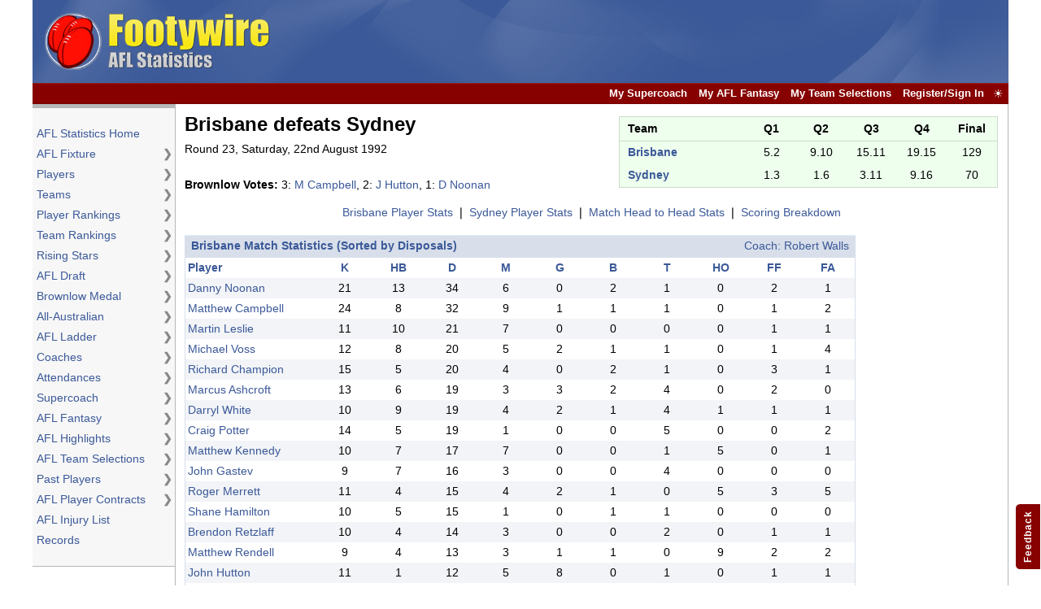

--- FILE ---
content_type: text/html; charset=utf-8
request_url: https://www.google.com/recaptcha/api2/aframe
body_size: 267
content:
<!DOCTYPE HTML><html><head><meta http-equiv="content-type" content="text/html; charset=UTF-8"></head><body><script nonce="qeAt14W6VU6LJfObEHsWnA">/** Anti-fraud and anti-abuse applications only. See google.com/recaptcha */ try{var clients={'sodar':'https://pagead2.googlesyndication.com/pagead/sodar?'};window.addEventListener("message",function(a){try{if(a.source===window.parent){var b=JSON.parse(a.data);var c=clients[b['id']];if(c){var d=document.createElement('img');d.src=c+b['params']+'&rc='+(localStorage.getItem("rc::a")?sessionStorage.getItem("rc::b"):"");window.document.body.appendChild(d);sessionStorage.setItem("rc::e",parseInt(sessionStorage.getItem("rc::e")||0)+1);localStorage.setItem("rc::h",'1769271274682');}}}catch(b){}});window.parent.postMessage("_grecaptcha_ready", "*");}catch(b){}</script></body></html>